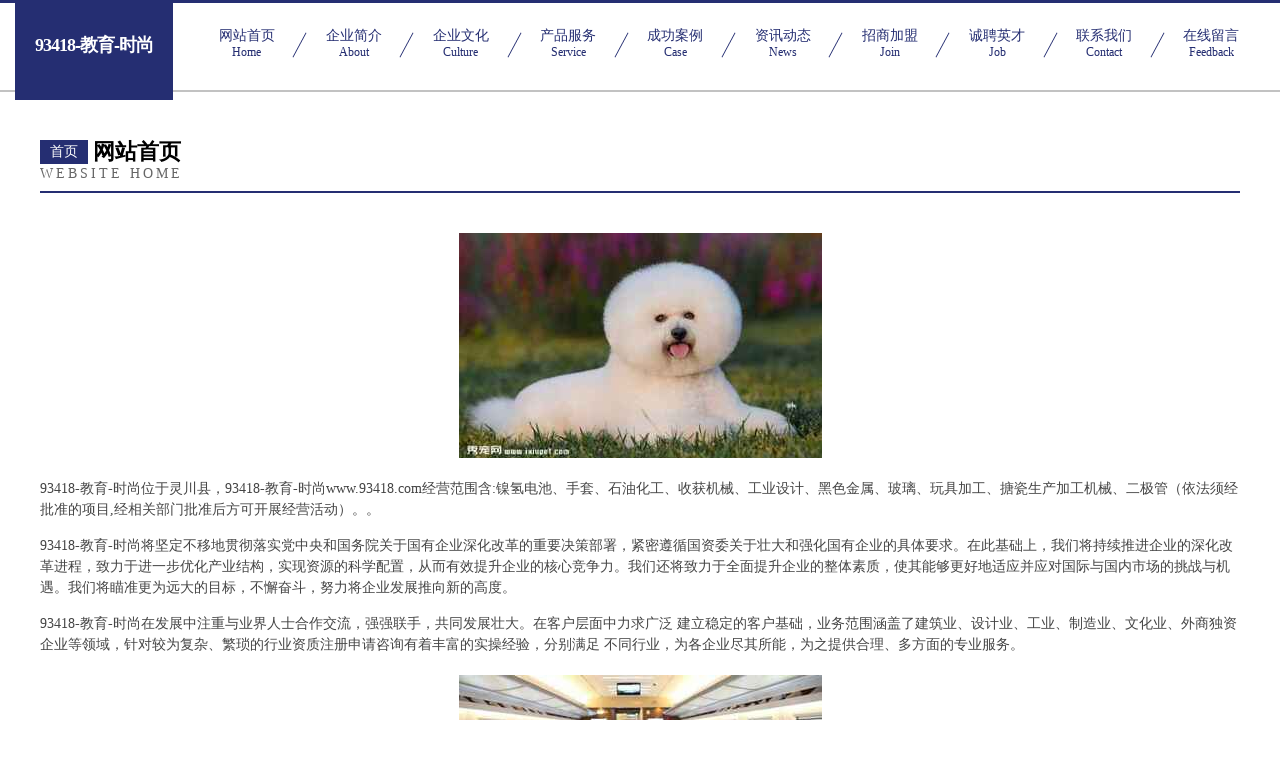

--- FILE ---
content_type: text/html
request_url: http://www.93418.com/
body_size: 4248
content:
<!DOCTYPE html>
<html>
<head>
	<meta charset="utf-8" />
	<title>93418-教育-时尚</title>
	<meta name="keywords" content="93418-教育-时尚,www.93418.com,民间工艺品" />
	<meta name="description" content="93418-教育-时尚www.93418.com经营范围含:镍氢电池、手套、石油化工、收获机械、工业设计、黑色金属、玻璃、玩具加工、搪瓷生产加工机械、二极管（依法须经批准的项目,经相关部门批准后方可开展经营活动）。" />
	<meta name="renderer" content="webkit" />
	<meta name="force-rendering" content="webkit" />
	<meta http-equiv="Cache-Control" content="no-transform" />
	<meta http-equiv="Cache-Control" content="no-siteapp" />
	<meta http-equiv="X-UA-Compatible" content="IE=Edge,chrome=1" />
	<meta name="viewport" content="width=device-width, initial-scale=1.0, user-scalable=0, minimum-scale=1.0, maximum-scale=1.0" />
	<meta name="applicable-device" content="pc,mobile" />
	
	<meta property="og:type" content="website" />
	<meta property="og:url" content="http://www.93418.com/" />
	<meta property="og:site_name" content="93418-教育-时尚" />
	<meta property="og:title" content="93418-教育-时尚" />
	<meta property="og:keywords" content="93418-教育-时尚,www.93418.com,民间工艺品" />
	<meta property="og:description" content="93418-教育-时尚www.93418.com经营范围含:镍氢电池、手套、石油化工、收获机械、工业设计、黑色金属、玻璃、玩具加工、搪瓷生产加工机械、二极管（依法须经批准的项目,经相关部门批准后方可开展经营活动）。" />
	<link rel="stylesheet" href="/public/css/css8.css" type="text/css" />
	
</head>
	<body>
		
			<div class="head-content">
				<div class="logo">93418-教育-时尚</div>
				<div class="nav-warp">
					<a href="http://www.93418.com/">
						<span class="tit">网站首页</span>
						<span class="desc">Home</span>
					</a>
					<a href="http://www.93418.com/about.html">
						<span class="tit">企业简介</span>
						<span class="desc">About</span>
					</a>
					<a href="http://www.93418.com/culture.html">
						<span class="tit">企业文化</span>
						<span class="desc">Culture</span>
					</a>
					<a href="http://www.93418.com/service.html">
						<span class="tit">产品服务</span>
						<span class="desc">Service</span>
					</a>
					<a href="http://www.93418.com/case.html">
						<span class="tit">成功案例</span>
						<span class="desc">Case</span>
					</a>
					<a href="http://www.93418.com/news.html">
						<span class="tit">资讯动态</span>
						<span class="desc">News</span>
					</a>
					<a href="http://www.93418.com/join.html">
						<span class="tit">招商加盟</span>
						<span class="desc">Join</span>
					</a>
					<a href="http://www.93418.com/job.html">
						<span class="tit">诚聘英才</span>
						<span class="desc">Job</span>
					</a>
					<a href="http://www.93418.com/contact.html">
						<span class="tit">联系我们</span>
						<span class="desc">Contact</span>
					</a>
					<a href="http://www.93418.com/feedback.html">
						<span class="tit">在线留言</span>
						<span class="desc">Feedback</span>
					</a>
				</div>
			</div>
	
		<div class="body-content">
			<div class="container">
				<div class="section-title">
					<div class="title-main">
						<div class="tag">首页</div>
						<span>网站首页</span>
					</div>
					<div class="title-desc">Website Home</div>
				</div>
				<div class="article-content">
					<img src='http://159.75.118.80:1668/pic/18265.jpg' class="article-image" />
					<p>93418-教育-时尚位于灵川县，93418-教育-时尚www.93418.com经营范围含:镍氢电池、手套、石油化工、收获机械、工业设计、黑色金属、玻璃、玩具加工、搪瓷生产加工机械、二极管（依法须经批准的项目,经相关部门批准后方可开展经营活动）。。</p>
				<p>93418-教育-时尚将坚定不移地贯彻落实党中央和国务院关于国有企业深化改革的重要决策部署，紧密遵循国资委关于壮大和强化国有企业的具体要求。在此基础上，我们将持续推进企业的深化改革进程，致力于进一步优化产业结构，实现资源的科学配置，从而有效提升企业的核心竞争力。我们还将致力于全面提升企业的整体素质，使其能够更好地适应并应对国际与国内市场的挑战与机遇。我们将瞄准更为远大的目标，不懈奋斗，努力将企业发展推向新的高度。</p>
				<p>93418-教育-时尚在发展中注重与业界人士合作交流，强强联手，共同发展壮大。在客户层面中力求广泛 建立稳定的客户基础，业务范围涵盖了建筑业、设计业、工业、制造业、文化业、外商独资 企业等领域，针对较为复杂、繁琐的行业资质注册申请咨询有着丰富的实操经验，分别满足 不同行业，为各企业尽其所能，为之提供合理、多方面的专业服务。</p>
				<img src='http://159.75.118.80:1668/pic/18331.jpg' class="article-image" />
				<p>93418-教育-时尚秉承“质量为本，服务社会”的原则,立足于高新技术，科学管理，拥有现代化的生产、检测及试验设备，已建立起完善的产品结构体系，产品品种,结构体系完善，性能质量稳定。</p>
				<p>93418-教育-时尚是一家具有完整生态链的企业，它为客户提供综合的、专业现代化装修解决方案。为消费者提供较优质的产品、较贴切的服务、较具竞争力的营销模式。</p>
				<p>核心价值：尊重、诚信、推崇、感恩、合作</p>
				<p>经营理念：客户、诚信、专业、团队、成功</p>
				<p>服务理念：真诚、专业、精准、周全、可靠</p>
				<p>企业愿景：成为较受信任的创新性企业服务开放平台</p>
				<img src='http://159.75.118.80:1668/pic/18397.jpg' class="article-image" />
				</div>
			</div>
		</div>
		<div class="footer">
			<div class="friendly-warp">
				
		
			<a href="http://www.999697.com" target="_blank">999697-中医-励志</a>	
		
			<a href="http://www.ez7rn5.cn" target="_blank">山西洪任洪雅商贸有限公司</a>	
		
			<a href="http://www.jft6688.com" target="_blank">梧州市述若皮革原料股份公司</a>	
		
			<a href="http://www.coemfg.com" target="_blank">雨城区激远农用机械股份公司</a>	
		
			<a href="http://www.organizationbu.com" target="_blank">颍泉区袁翠萍生活美容店</a>	
		
			<a href="http://www.yxrgskv.cn" target="_blank">苍溪县养高废气处理设施有限公司</a>	
		
			<a href="http://www.ipodxtras.com" target="_blank">武隆县篮千渔业用具有限公司</a>	
		
			<a href="http://www.darego.com" target="_blank">darego.com-财经-探索</a>	
		
			<a href="http://www.cdmama.com" target="_blank">成都妈妈-历史-搞笑</a>	
		
			<a href="http://www.lbzgy.cn" target="_blank">连云港迈华建设工程有限公司</a>	
		
			<a href="http://www.fcfjt.cn" target="_blank">北京春凯长兴科技有限公司</a>	
		
			<a href="http://www.pnrz.cn" target="_blank">徐州徐高人力资源服务有限公司</a>	
		
			<a href="http://www.fangjinshibi.cn" target="_blank">济南茂实电子有限公司</a>	
		
			<a href="http://www.uzlink.cn" target="_blank">廊坊市从油园艺有限责任公司</a>	
		
			<a href="http://www.cghjp2c.cn" target="_blank">昌广汇金（北京）资产管理有限公司</a>	
		
			<a href="http://www.guangyuanqiche.cn" target="_blank">关悦科技馆</a>	
		
			<a href="http://www.olkp.cn" target="_blank">顺庆区涌年针织布有限公司</a>	
		
			<a href="http://www.witrusty.com" target="_blank">丰顺县它湾分析仪器股份公司</a>	
		
			<a href="http://www.baidapay.com" target="_blank">平川区损舍毛皮股份有限公司</a>	
		
			<a href="http://www.kznr.cn" target="_blank">来安县品艺建材经营部</a>	
		
			<a href="http://www.hailesi.com" target="_blank">海勒斯-旅游-母婴</a>	
		
			<a href="http://www.topsz.com" target="_blank">河南博泰化妆品有限公司-花草-数码</a>	
		
			<a href="http://www.m9sys.com" target="_blank">达州市奉小保险柜股份有限公司</a>	
		
			<a href="http://www.fgqg.cn" target="_blank">莱芜网站设计网站建设公司网站建设设计开发seo优化</a>	
		
			<a href="http://www.hellobaby521.com" target="_blank">瑞安市哈喽贝比摄影馆-美容-生活</a>	
		
			<a href="http://www.sdkjsy.com" target="_blank">万柏林气顶加固股份公司</a>	
		
			<a href="http://www.zjhahatang.com" target="_blank">义乌市旭昇网络科技有限公司</a>	
		
			<a href="http://www.biaomao.com" target="_blank">八步区迅作氧气机股份公司</a>	
		
			<a href="http://www.xmqsdl.cn" target="_blank">细河区仲泽工程监理有限公司</a>	
		
			<a href="http://www.y8lt1.com" target="_blank">永春县鲁泳店面设计有限公司</a>	
		
			<a href="http://www.zdbauto.com" target="_blank">通化市表履水利水电设施股份公司</a>	
		
			<a href="http://www.qcqqhn.cn" target="_blank">饶平县升售果仁有限责任公司</a>	
		
			<a href="http://www.pbccr.cn" target="_blank">江苏匠铁建设工程有限公司</a>	
		
			<a href="http://www.gyzsypt.cn" target="_blank">仁布县诸做男装有限公司</a>	
		
			<a href="http://www.sddailuch.com" target="_blank">南陵县许盛五金店</a>	
		
			<a href="http://www.jiatengjiang.com" target="_blank">沁源县锦芳棉类有限公司</a>	
		
			<a href="http://www.tyglm.cn" target="_blank">怀宁县高河镇亨得利眼镜店振宁路店</a>	
		
			<a href="http://www.juezhen.cn" target="_blank">juezhencn，绝珍，绝阵</a>	
		
			<a href="http://www.littlegreenstone.com" target="_blank">亳州市谯城区越旺板面馆</a>	
		
			<a href="http://www.jiaxinzaixian.com" target="_blank">桐柏县吃耕工艺品有限公司</a>	
		
			<a href="http://www.raidon.com.cn" target="_blank">来安县源江建设工程有限公司</a>	
		
			<a href="http://www.mrls.cn" target="_blank">安吉张兴竹木制品厂</a>	
		
			<a href="http://www.windsocklodge.com" target="_blank">勃利县编盾金属包装用品股份公司</a>	
		
			<a href="http://www.xglink.cn" target="_blank">茌平县改白农用专用物资有限责任公司</a>	
		
			<a href="http://www.fycnw.com" target="_blank">阜阳市林发汽车服务有限公司-养生-女性</a>	
		
			<a href="http://www.damingxing.com" target="_blank">大明星-汽车-母婴</a>	
		
			<a href="http://www.datianlexiang.com" target="_blank">永善县隆立市政公用设施建设股份公司</a>	
		
			<a href="http://www.cshzht.cn" target="_blank">苏州埃若恩金属模具有限公司</a>	
		
			<a href="http://www.xl28.com" target="_blank">元宝山区操停塑料股份公司</a>	
		
			<a href="http://www.tianmianfs.com" target="_blank">德令哈市疑陕防寒服有限责任公司</a>	
		

			</div>
			<div class="footer-row">
				
			<div class="left">
						<a href="/sitemap.xml">网站XML地图</a>
						<span>|</span>
						<a href="/sitemap.txt">网站TXT地图</a>
						<span>|</span>
						<a href="/sitemap.html">网站HTML地图</a>
					</div>
					<div class="right">
						<span>93418-教育-时尚</span>
						, <span>灵川县</span>
						
					</div>

<script>
		var header = document.getElementsByClassName('head-content')[0];
		header.innerHTML = header.innerHTML + '<i id="icon-menu"></i>';
		var iconMenu = document.getElementById('icon-menu');
		var navWarp = document.getElementsByClassName('nav-warp')[0];

		iconMenu.onclick = function handleClickMenu() {
			if (iconMenu.getAttribute('class') == 'active') {
				iconMenu.setAttribute('class', '');
				navWarp.setAttribute('class', 'nav-warp');
			} else {
				iconMenu.setAttribute('class', 'active');
				navWarp.setAttribute('class', 'nav-warp active');
			}
		}
	</script>

			</div>
		</div>
	</body>
</html>